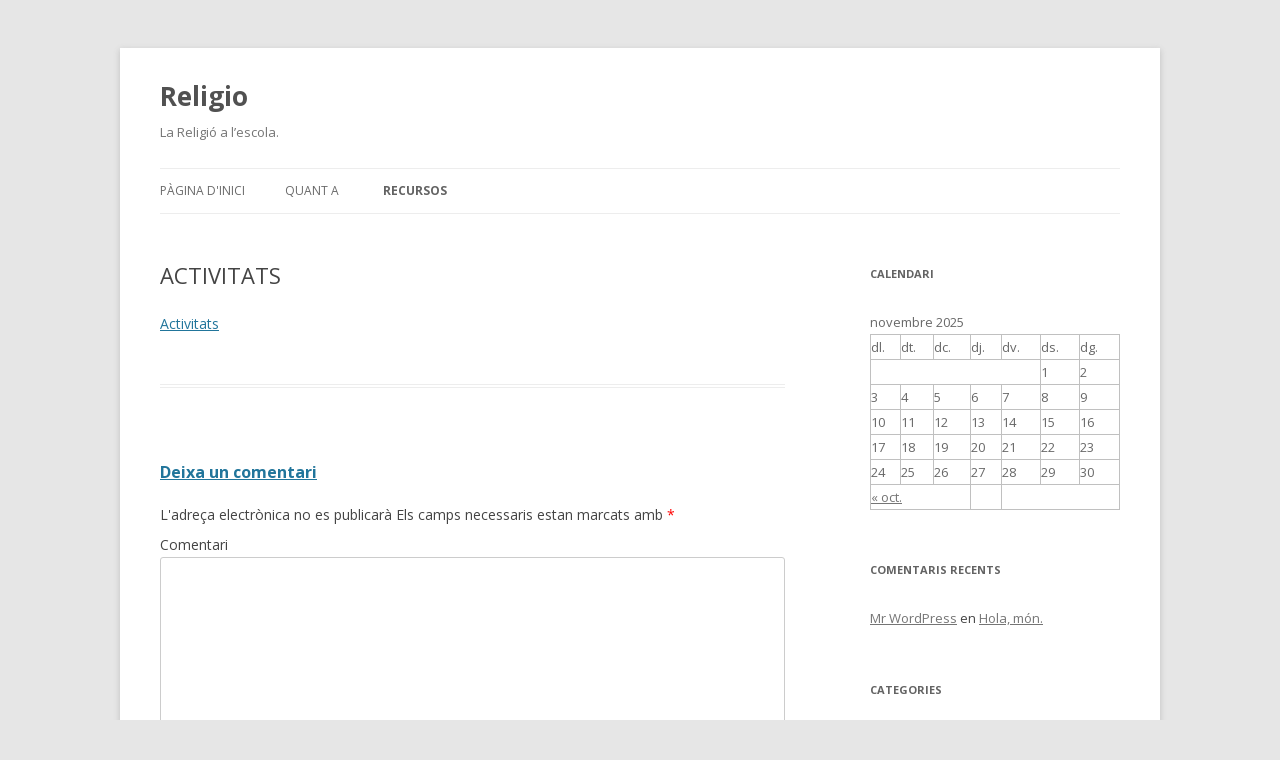

--- FILE ---
content_type: text/html; charset=utf-8
request_url: https://www.google.com/recaptcha/api2/anchor?ar=1&k=6LcWBwgTAAAAAMVliGPxiy9o05Y9-2ox5ljlA4sv&co=aHR0cHM6Ly9ibG9jcy54dGVjLmNhdDo0NDM.&hl=ca&v=TkacYOdEJbdB_JjX802TMer9&theme=standard&size=normal&anchor-ms=20000&execute-ms=15000&cb=y919l5ntc3yw
body_size: 46261
content:
<!DOCTYPE HTML><html dir="ltr" lang="ca"><head><meta http-equiv="Content-Type" content="text/html; charset=UTF-8">
<meta http-equiv="X-UA-Compatible" content="IE=edge">
<title>reCAPTCHA</title>
<style type="text/css">
/* cyrillic-ext */
@font-face {
  font-family: 'Roboto';
  font-style: normal;
  font-weight: 400;
  src: url(//fonts.gstatic.com/s/roboto/v18/KFOmCnqEu92Fr1Mu72xKKTU1Kvnz.woff2) format('woff2');
  unicode-range: U+0460-052F, U+1C80-1C8A, U+20B4, U+2DE0-2DFF, U+A640-A69F, U+FE2E-FE2F;
}
/* cyrillic */
@font-face {
  font-family: 'Roboto';
  font-style: normal;
  font-weight: 400;
  src: url(//fonts.gstatic.com/s/roboto/v18/KFOmCnqEu92Fr1Mu5mxKKTU1Kvnz.woff2) format('woff2');
  unicode-range: U+0301, U+0400-045F, U+0490-0491, U+04B0-04B1, U+2116;
}
/* greek-ext */
@font-face {
  font-family: 'Roboto';
  font-style: normal;
  font-weight: 400;
  src: url(//fonts.gstatic.com/s/roboto/v18/KFOmCnqEu92Fr1Mu7mxKKTU1Kvnz.woff2) format('woff2');
  unicode-range: U+1F00-1FFF;
}
/* greek */
@font-face {
  font-family: 'Roboto';
  font-style: normal;
  font-weight: 400;
  src: url(//fonts.gstatic.com/s/roboto/v18/KFOmCnqEu92Fr1Mu4WxKKTU1Kvnz.woff2) format('woff2');
  unicode-range: U+0370-0377, U+037A-037F, U+0384-038A, U+038C, U+038E-03A1, U+03A3-03FF;
}
/* vietnamese */
@font-face {
  font-family: 'Roboto';
  font-style: normal;
  font-weight: 400;
  src: url(//fonts.gstatic.com/s/roboto/v18/KFOmCnqEu92Fr1Mu7WxKKTU1Kvnz.woff2) format('woff2');
  unicode-range: U+0102-0103, U+0110-0111, U+0128-0129, U+0168-0169, U+01A0-01A1, U+01AF-01B0, U+0300-0301, U+0303-0304, U+0308-0309, U+0323, U+0329, U+1EA0-1EF9, U+20AB;
}
/* latin-ext */
@font-face {
  font-family: 'Roboto';
  font-style: normal;
  font-weight: 400;
  src: url(//fonts.gstatic.com/s/roboto/v18/KFOmCnqEu92Fr1Mu7GxKKTU1Kvnz.woff2) format('woff2');
  unicode-range: U+0100-02BA, U+02BD-02C5, U+02C7-02CC, U+02CE-02D7, U+02DD-02FF, U+0304, U+0308, U+0329, U+1D00-1DBF, U+1E00-1E9F, U+1EF2-1EFF, U+2020, U+20A0-20AB, U+20AD-20C0, U+2113, U+2C60-2C7F, U+A720-A7FF;
}
/* latin */
@font-face {
  font-family: 'Roboto';
  font-style: normal;
  font-weight: 400;
  src: url(//fonts.gstatic.com/s/roboto/v18/KFOmCnqEu92Fr1Mu4mxKKTU1Kg.woff2) format('woff2');
  unicode-range: U+0000-00FF, U+0131, U+0152-0153, U+02BB-02BC, U+02C6, U+02DA, U+02DC, U+0304, U+0308, U+0329, U+2000-206F, U+20AC, U+2122, U+2191, U+2193, U+2212, U+2215, U+FEFF, U+FFFD;
}
/* cyrillic-ext */
@font-face {
  font-family: 'Roboto';
  font-style: normal;
  font-weight: 500;
  src: url(//fonts.gstatic.com/s/roboto/v18/KFOlCnqEu92Fr1MmEU9fCRc4AMP6lbBP.woff2) format('woff2');
  unicode-range: U+0460-052F, U+1C80-1C8A, U+20B4, U+2DE0-2DFF, U+A640-A69F, U+FE2E-FE2F;
}
/* cyrillic */
@font-face {
  font-family: 'Roboto';
  font-style: normal;
  font-weight: 500;
  src: url(//fonts.gstatic.com/s/roboto/v18/KFOlCnqEu92Fr1MmEU9fABc4AMP6lbBP.woff2) format('woff2');
  unicode-range: U+0301, U+0400-045F, U+0490-0491, U+04B0-04B1, U+2116;
}
/* greek-ext */
@font-face {
  font-family: 'Roboto';
  font-style: normal;
  font-weight: 500;
  src: url(//fonts.gstatic.com/s/roboto/v18/KFOlCnqEu92Fr1MmEU9fCBc4AMP6lbBP.woff2) format('woff2');
  unicode-range: U+1F00-1FFF;
}
/* greek */
@font-face {
  font-family: 'Roboto';
  font-style: normal;
  font-weight: 500;
  src: url(//fonts.gstatic.com/s/roboto/v18/KFOlCnqEu92Fr1MmEU9fBxc4AMP6lbBP.woff2) format('woff2');
  unicode-range: U+0370-0377, U+037A-037F, U+0384-038A, U+038C, U+038E-03A1, U+03A3-03FF;
}
/* vietnamese */
@font-face {
  font-family: 'Roboto';
  font-style: normal;
  font-weight: 500;
  src: url(//fonts.gstatic.com/s/roboto/v18/KFOlCnqEu92Fr1MmEU9fCxc4AMP6lbBP.woff2) format('woff2');
  unicode-range: U+0102-0103, U+0110-0111, U+0128-0129, U+0168-0169, U+01A0-01A1, U+01AF-01B0, U+0300-0301, U+0303-0304, U+0308-0309, U+0323, U+0329, U+1EA0-1EF9, U+20AB;
}
/* latin-ext */
@font-face {
  font-family: 'Roboto';
  font-style: normal;
  font-weight: 500;
  src: url(//fonts.gstatic.com/s/roboto/v18/KFOlCnqEu92Fr1MmEU9fChc4AMP6lbBP.woff2) format('woff2');
  unicode-range: U+0100-02BA, U+02BD-02C5, U+02C7-02CC, U+02CE-02D7, U+02DD-02FF, U+0304, U+0308, U+0329, U+1D00-1DBF, U+1E00-1E9F, U+1EF2-1EFF, U+2020, U+20A0-20AB, U+20AD-20C0, U+2113, U+2C60-2C7F, U+A720-A7FF;
}
/* latin */
@font-face {
  font-family: 'Roboto';
  font-style: normal;
  font-weight: 500;
  src: url(//fonts.gstatic.com/s/roboto/v18/KFOlCnqEu92Fr1MmEU9fBBc4AMP6lQ.woff2) format('woff2');
  unicode-range: U+0000-00FF, U+0131, U+0152-0153, U+02BB-02BC, U+02C6, U+02DA, U+02DC, U+0304, U+0308, U+0329, U+2000-206F, U+20AC, U+2122, U+2191, U+2193, U+2212, U+2215, U+FEFF, U+FFFD;
}
/* cyrillic-ext */
@font-face {
  font-family: 'Roboto';
  font-style: normal;
  font-weight: 900;
  src: url(//fonts.gstatic.com/s/roboto/v18/KFOlCnqEu92Fr1MmYUtfCRc4AMP6lbBP.woff2) format('woff2');
  unicode-range: U+0460-052F, U+1C80-1C8A, U+20B4, U+2DE0-2DFF, U+A640-A69F, U+FE2E-FE2F;
}
/* cyrillic */
@font-face {
  font-family: 'Roboto';
  font-style: normal;
  font-weight: 900;
  src: url(//fonts.gstatic.com/s/roboto/v18/KFOlCnqEu92Fr1MmYUtfABc4AMP6lbBP.woff2) format('woff2');
  unicode-range: U+0301, U+0400-045F, U+0490-0491, U+04B0-04B1, U+2116;
}
/* greek-ext */
@font-face {
  font-family: 'Roboto';
  font-style: normal;
  font-weight: 900;
  src: url(//fonts.gstatic.com/s/roboto/v18/KFOlCnqEu92Fr1MmYUtfCBc4AMP6lbBP.woff2) format('woff2');
  unicode-range: U+1F00-1FFF;
}
/* greek */
@font-face {
  font-family: 'Roboto';
  font-style: normal;
  font-weight: 900;
  src: url(//fonts.gstatic.com/s/roboto/v18/KFOlCnqEu92Fr1MmYUtfBxc4AMP6lbBP.woff2) format('woff2');
  unicode-range: U+0370-0377, U+037A-037F, U+0384-038A, U+038C, U+038E-03A1, U+03A3-03FF;
}
/* vietnamese */
@font-face {
  font-family: 'Roboto';
  font-style: normal;
  font-weight: 900;
  src: url(//fonts.gstatic.com/s/roboto/v18/KFOlCnqEu92Fr1MmYUtfCxc4AMP6lbBP.woff2) format('woff2');
  unicode-range: U+0102-0103, U+0110-0111, U+0128-0129, U+0168-0169, U+01A0-01A1, U+01AF-01B0, U+0300-0301, U+0303-0304, U+0308-0309, U+0323, U+0329, U+1EA0-1EF9, U+20AB;
}
/* latin-ext */
@font-face {
  font-family: 'Roboto';
  font-style: normal;
  font-weight: 900;
  src: url(//fonts.gstatic.com/s/roboto/v18/KFOlCnqEu92Fr1MmYUtfChc4AMP6lbBP.woff2) format('woff2');
  unicode-range: U+0100-02BA, U+02BD-02C5, U+02C7-02CC, U+02CE-02D7, U+02DD-02FF, U+0304, U+0308, U+0329, U+1D00-1DBF, U+1E00-1E9F, U+1EF2-1EFF, U+2020, U+20A0-20AB, U+20AD-20C0, U+2113, U+2C60-2C7F, U+A720-A7FF;
}
/* latin */
@font-face {
  font-family: 'Roboto';
  font-style: normal;
  font-weight: 900;
  src: url(//fonts.gstatic.com/s/roboto/v18/KFOlCnqEu92Fr1MmYUtfBBc4AMP6lQ.woff2) format('woff2');
  unicode-range: U+0000-00FF, U+0131, U+0152-0153, U+02BB-02BC, U+02C6, U+02DA, U+02DC, U+0304, U+0308, U+0329, U+2000-206F, U+20AC, U+2122, U+2191, U+2193, U+2212, U+2215, U+FEFF, U+FFFD;
}

</style>
<link rel="stylesheet" type="text/css" href="https://www.gstatic.com/recaptcha/releases/TkacYOdEJbdB_JjX802TMer9/styles__ltr.css">
<script nonce="V_eRU8ker1zCVaNu2MvyfQ" type="text/javascript">window['__recaptcha_api'] = 'https://www.google.com/recaptcha/api2/';</script>
<script type="text/javascript" src="https://www.gstatic.com/recaptcha/releases/TkacYOdEJbdB_JjX802TMer9/recaptcha__ca.js" nonce="V_eRU8ker1zCVaNu2MvyfQ">
      
    </script></head>
<body><div id="rc-anchor-alert" class="rc-anchor-alert"></div>
<input type="hidden" id="recaptcha-token" value="[base64]">
<script type="text/javascript" nonce="V_eRU8ker1zCVaNu2MvyfQ">
      recaptcha.anchor.Main.init("[\x22ainput\x22,[\x22bgdata\x22,\x22\x22,\[base64]/[base64]/e2RvbmU6ZmFsc2UsdmFsdWU6ZVtIKytdfTp7ZG9uZTp0cnVlfX19LGkxPWZ1bmN0aW9uKGUsSCl7SC5ILmxlbmd0aD4xMDQ/[base64]/[base64]/[base64]/[base64]/[base64]/[base64]/[base64]/[base64]/[base64]/RXAoZS5QLGUpOlFVKHRydWUsOCxlKX0sRT1mdW5jdGlvbihlLEgsRixoLEssUCl7aWYoSC5oLmxlbmd0aCl7SC5CSD0oSC5vJiYiOlRRUjpUUVI6IigpLEYpLEgubz10cnVlO3RyeXtLPUguSigpLEguWj1LLEguTz0wLEgudT0wLEgudj1LLFA9T3AoRixIKSxlPWU/[base64]/[base64]/[base64]/[base64]\x22,\[base64]\\u003d\\u003d\x22,\x22wrlAw50XLCnDvn8iTsKTwoEzwrbDkiDClxzDqRTCtsO/wpfCnsOcdw85LMOLw4zDtMOMw7vCjsOqC0jCu3jDusObUMKGw7pVwpfCn8Okwqp1w4R2UxgGw5LCuMO7CMOtw6ltwqHDslPCoknCncOMw4TDusO7UcK3wpsRwpzCnsOvwqtEwrTDiQ3DiD3Dtkk8woHCqk/CmBNnc8KHa8Kkw7t5w7jDhsOLZMKUVHpZX8OYw4HDnMOKw7LDksK1w7vCv8OJEcKtWxrCpGXDrMOWwpjCksO0w7HCoMKiVMObw6kCbUJFAG7DjcOTHMOEwpdYw5Muw4DDtsK7w5oxwo7DrMKBc8Ouw7Vww48XPcKhdjTCjjXCvlVhw7XChcKTOmHCrns8FknCscK/UcOwwr13w63DrMOrOjBwDcO/ImtASsO4dV3DtjhNw6/CnXNMwr/Cjg/CkRMzwqAhwoXDucOiwq3CuFA6VcOhBsKPSwkKRhvDqhbCkMKNwrHDpClLw7jDqcKoI8KvZsOSe8K8wqnCm0DDusOKw5tPw6x3wo3CkAvCgCcWP8Oww6PCn8KkwrMPRMONw7/[base64]/wo7DjcOkKMKxw7vCosKZw4ZsQnFRwozCjybCvcKiwrLCr8KHNsOOwqXClDFqw5DCnUIAwpfCt14xwqEOwrnDhnELwpsnw43CqcOpZTHDk0DCnSHCiCkEw7LDslnDvhTDlEfCp8K9w63Co0Ybe8OVwo/[base64]/[base64]/DjQXDm8O+PsK2wqlKwp7DnnTDrFHDjngsw7JnasOTM1rDjMKfw5ZKRsKqBgbChiszw5HDkMOtTsKCwqloKsOKwpxCdcKfw7cEKsKvBcOLWHdzwobDqgrDvsOOK8K3wrnCvcKnwrBkw7XCg17Ct8K/[base64]/ZcO0LyMkw7jCmBkswo9YSMKqKHDDqcK7w6YawozCrsKSccO8w7A4GcKRPsO5w7YQw4cBw6zCrsO8woUyw6rCtMKBw7XDosKZB8OBw4gSU39rTsKrZl7Cpn7ClxrDkcKYWXgowrlTw7gOw4/CuiRbw4nDoMKmwqcARsOgwrHCtxsqwp9LdUPCijgCw5xQSDBXVzLDsiBYHH1Fw5BPw5ZIw6fClcOcw7TDuH3DkxRzwr/CsTsVUEPCu8KLbj4awqpifFzDocOiwqLDnnvCiMKtwqZjw6bDhMOYHMKVw4Uxw5TDkcOoWsK3KcKrwp/CrjvCoMOyeMKPw7xgw60ASMOWw4cfwpBxw7rDuSTDsHfCtyRreMKHZsKbNcKOw5QRHDYiA8OtNgfCtCB5NcKiwrU/WzcfwonDg2PDncKUR8ObwqfDpVnDjMOmw4vCuFoJw6HCqGjDgsOpw5BZaMKrGMO7w4LCkUp4J8KLw4c7JsOmw6tlwqtZCmRcwovCisOdwpE5f8OHw7DCrwZ/XMOUw5MkA8Kiwp9+IsOHwrXCpUfCtcOIRMO/OX/Dnhovw57CiW3Dkn4Cw5FzbA9EShZ7w7BzSARYw6DDpw16AsO0asKRMCtsGSfDrcKZwoZDwrPDrkgmwo3CkHBrKsKdYMKuSnvCklXDk8KcM8K8wq3DgsO2D8KCSsKZCDcJw4VJwpLCvw9eccOTwo48wq7CjMK6KQLDt8O8wqlPI1LCigF8wozDp3/[base64]/[base64]/QsO+w7HCusOZw7UseMOQw5nCmcKHHEFLQcKow7o9wpA6asO5w7Iuw4s5Q8Oiwp4Fwqt5V8OmwqY/w4TDtDHDskPDp8KUw5IZwqbDvxvDlUheVsKzw5dMw5zCqMKTw4TCqz7DqMKpw4BTfDvCpcOAw7TCj1vDrMOQwo7Dr0LDk8K/[base64]/CllTDuAnDqcKbw5zDi2dpQsOtfsO5aGJwVcO4w7oZwpIPVHzDvsOAewR/[base64]/Cp8KIGMKpw6vDr0Vcw7pWw7A/[base64]/CusOMw5rCnsKrdsOoVsKeWVJCw4Z8wr7Dmg8wRMOdYHvDrVzCucKEKkDCpcKyLsOxYC9oKsOIZ8KIZXPDgDA+woARwo1+TcOAw5jDgsKWwqjCi8KSw5pYwqQ5w7vCpTvDjsOdwpTCtUDCpsOGwp9RYsKKFz/Cv8OxJcKZVsKiw7DCkzHCtMK8RMKIK2kow7LDlcKZw4wQIsK0w5vCpzLDiMKRecKpw7dow7nClMOew7/CkAE/wpc+w6jDpsK5PMKowqXCicKYYsOnKxJHw65owqh5woLDhyPDscO9MREZw6jDhMO7TCERw5fCq8Okw5kUw4PDjcODw6HDuFJhXXrCvyUjwrXDjMOTHxDCicKNFsK/[base64]/DvSJnw4HDgsOKdsO5w6TDvCjCl8OSwplSMcOmwrDDhcOEOiAKUMOXw4PCuFtdPm9Gw4vDgMKyw4EOWRHCqcK1w6vDiMKUwqrCohNbw7Few5zDtj7DnsOgal5hBFVGw6MAIsOsw7dsSC/Dq8OJw57CjWMHPMOxLcKvw4Z5wrtLLcK5L2zDvj0pYcOGw75ewrM9H19uwqVPd23DvCPDgMOBw7BlKcKMUmnDpMOEw43CkBnClcOyw4XCrcOTVcKiKEnCmsO8w7PCkh1abGHDkUbDvhHDhcKreGN/AMKvEMOXan4HAzcZw5FLewTCpGptD1hCIcO1TiTCmcKewpDDgTVGN8OTSHvCghrDh8KRIGhbwpZgNH/Cvkc9w6/CjyDDjsKPBz7Cq8OYw5wNH8OtWcO/Y3bDkTYNwoXCmQbCo8K8w6jDicKqPktPw4ROw6wbKcKcScOSwpfCpUNtwqDDtS1lw5/DgADChFk7wowlNMOfR8KSwro5CDXDszZdBMOKAjvDmcKfwpFYwqpDwq87wqLDusOKwpDCk1HChmp7A8KDSmBPOEfDg0oIwqvCrxfDsMOWJTZ6w5s/PBxHw4fCosK1KxHCiBY2DMOld8KSV8K1NcOkwqtZw6bCtycpY2HChUzCq1zCuFsVX8Kqw7AdCcOJJn5OwrPCo8K5fXVNbMOVBMKSwozCpAPChx4JGkV/[base64]/CgiUPAisAQsOYCcKWw78+OEjDs3AFKMOgw6HDk13DijJJwoXDjTXDiMKYw7HCmBcwUCVGFMOCw78YG8KIworDm8KvwoXClD8Mw49/[base64]/DrQ7DmsKvQcKJB8OKw5F2VWtpw6xfT8OvaFJ8XSnCosORw601S115wqZdwpTDgjjDtMOcw5DDoggQCxQHekcMw5ZFwpBaw5kpGMOSVsOmNsKte34IKgfCn3QfXMOIfggGwpjCqBRjwr/DikrCrkvDmMKRwpvCssOgEsOyYMK5GV7DqkjCm8Oiw4PDlcK/ZDHCo8OoEMK4wr/[base64]/[base64]/DmV1EwrpzSEUfwqcSwoNAZjXCs2d7ZcKAw6EhwrfCuMKMLMOEcMKEw7XDl8OIV1hrw6fCk8KPw7J1w67CtXLDnMOGwox7w491w7vDgsKIw5FjSkLCviI2w74Dw5rDv8KHwqY2JCwXwqdKw6/DnyTCn8OOw5o+woJawpZfa8O6w7HCmExow4EfNGcPw6TDo07DuxBSw4sHw7jCvlfChR7DkcOyw7FcKMOTw4rCsBAzZMKAw7wKwqVOUMKrQsOyw7hrQBADwqUWw4ICK3R/w54Vw6hFwqsBw6InMBU9Qzxkw5QgCA07FcOzUjbDgFpSWWBDw7ZjXsK1ThnDkCjDoVNUc2zDp8KwwrI9aHrDhg/[base64]/DkBzDv8KFwp7Ct8OgN8OQw6AbEcK9ZsK+NsO0LsK1w44Mw78+w4zDhMOpwqhgEcKlw4vDsCJdXMKIw7dXwqUCw7Vew5hAZsK2DsO5J8OyPBEqcyZ8fALDnQrDhcKMB8ONwrR3fig4KcOowrXDu2jDoFNBIMK6w4XDgMOVw6LCt8OYGcOMw7jDhR/ClsOewqvDmEQHBsOuwqpowohjwppOwrwjw6p1wodCJFxiRMKrRsKdw41fasK9wq/DscKZw6XDo8K+HMK2FzvDpsKGbiJfLMKkezrDo8KXR8OVGFlbCMOGAX0gwpLDnhMaf8KYw7gRw5zCncKuwpXCsMK8w6vDux/Cm33CuMK2YQIJWAgAwp/[base64]/Cu8KJOTPClsO+HsOMCV7Dh2TChUxgwrk3w59YwpLDi0PDuMKjCFzCn8K0O13DrnTDsVs+wo3Dpxliwp9zw6zCl000wroZdcKDKMKnwqjDsTkpw5PCjMOLfsOTwoNRwq8gwo3CjjwNM3/CkkDCk8Krw4nCoVzDtHQUdSwbC8KgwoFPwpzCocKRwp/DonHChykRw4UFR8OhwrPDicKiwpvCti00wptBNMKQwrXCqsORfmEjwrAcN8OKVsKWw6gqSyTDhFwxw7rCj8OCW1QVfkfCuMK8KMOXwqLDu8K3ZMKfw6oMG8OOfRDDm1zDsMKJbMOyw4LCjsKkwrdvagsmw4pzaRvDosO0w6FlDG3DgAnCs8K/[base64]/CiVIdw7pLeRPCgsK3w6jDgx7Dq8Ktw7sKw6swKAjDlzMhb23Cn3LCosKIOMOfN8K9wrHCp8O7wpFHM8Odwr9Bb1DCuMKrORfCgThAI2XDucOew43DmcOAwp17w4/CrMK7wqRWw6lywrMHw53CrH9Tw7ksw4wHwrRCPMKDcsK5NcK4w5ojRMK/[base64]/wrYmXcOEw7Ubw6PCnQvCqw3CnAXDqsO0PMKfwpnDtjvDtsKhwrHDjEhZD8KDKMKPw6zDs2nCqsKKScKbw6PCjsKbP3Fzw4/CkVPDnEnDtkhBTsKmbnVwGMKRw5fCv8O7aEfCpwrDlyTCtMOhwqN3wpZiWMOdw67Dq8KPw7ArwplMA8OFIGJNwoEWXlfDq8OtVMObw7nCkV02HBrDoAjDqcKyw7DChMOOw6vDmB8/w4LDrUvCjMOmw545wrrCoysbVcKfPsKZw4vCh8ONACPCsk1Xw6rCt8OkwrNHw57DpmTDjsOqcXUVaCEvbhMSYcK6w5rCmA5IdMOdw5syRMK4bVfCs8OowrbCn8OHwpxaH3AGPnUZfT1Gc8OAw7MOCyvCi8OyT8OWwqAXcnnDuQ/[base64]/Do8KsHBcmw51Uw41dF8KlasKRGzBeNA/CjWXDpy/Dok7DvEDDisKhwrFrwpnCkcOuIXDCuWnCncK8BnfCnkDDlsOuw7wNOsOCBmkzwoDCllnDsU/[base64]/Dmjd8NClSwrPCmRTCisKYw7LDnMOBw5AHKgPCrMKbwps5XCbDssO/XwhowqAIZnhvLcO2wpLDm8K1w5tow5EGQS7Ctk9XBsKsw4ZcecKCw6kYw6pTQsKUwogPDA8Cw5dLRMKEw4BPwr/CpsKqInHDhMOVFXguw4kCwr5yfwPDr8ONb1rCqh4OT28SaCNLwopsHWfCqx/DncO3PXJqCsOuP8KNwrVJUCPDpkrCh3QZw5YpaFzDkcOGwpvDvGzDuMOVZMOFw7YtC2QPNBXDtzt3wpHDn8O5CRHDhcKjLCp4Y8Odw7/DocKDw7DCgU7CrMOALQ7CncKiw58zwq7CgBbCh8OhLcO6w603JW5GwoTCmgtOYhzDjiAoTANOw7M+w7HDucO/wrUECAc3ai4ewrzCnmXCgH1pPcK/FgLDv8ObVlDDujXDpsK0aDpfJsK2w7TDhlRtw4vCmMOPVsKUw7nCr8Opw5hHw6LDisO1aRrCh2lcwpjDn8ODw7I8fjvDicOdScKgw70HCMOVw6bCqMKXw6XCqMONA8O0wprDncKZMjgcGhRIFlckwpVlVzJjKFUKKMOjEcOAbynDkcOnSysdw6/DkBnCnsKqG8OaL8ODwojCn14GUwZxw5BCOMKBw5AMG8O9w7rDkUvCkBcaw67Dn19fw6tKBXFfw47CrcO2LkXDqsKEEcOAW8Kwd8Ogw5/CpFLDr8KQXsOIEULDrwLCgsOZw67Ctj1VVcOMwrd+FnBBUUzCqHIdSsKkw4R6wpcEJWzCvGTCmEI5w4ppw5HDuMKQwrLDscOkexEDwpcYJsK/ZUpNWizCoF9sNCBowpQNR0ZyWVdlVVlSNzoWw7E5FFXCtMO5ecOnwqTCtSDDrcO/AcOIfXdQwrzDtMK1ewEowpAxRcKbw4LDhS/DrsKKeSTCrsKRw6LDjsOXw4QiwrjCpsObdUwow5/CrUbCsSnCm30sZzRATC4SwobClMOrwoA+w6vCtcKlQ0nDosKNbEnCs07DqhvDkRkLw4Qaw67CvBRWw5jCjzxOH3rDvigwa0PDqjkLw6DCtcKNPsOlwo/Ck8KVDsK2BsOLw4YmwpBmwofDmTXCoCRMw5XCni4YwpTCqTLCnsOgO8KtOUR2RsK5Ehsmw5zCjMOIw78AZcKOBzHCiyHDiG3CvsKwGxRJdMO8w5HCvDrCv8O9wpzDnmJDY0DCj8O3w53CuMOywpvDuzFtwqHDrMOcw6lmw4Avw40rGk4tw53CkcKRBh/Cm8OBWDXDlV/DjcO3MkFjwpoPwo9Bw484w4bDlR4pw60EK8OTw4M0wqbDjwFba8OtwpHCocOPHMOpSyp1VHMZUh/CkcO+HsOOFsO2w7YZZMOyWcODWsKFD8Kvw5DCugPDrTBef1fCgsK2URTDhMOLw5XCqMKDQwzDpsOfciJ6cFHDrEhxwrTClcKEdsOZRsO+w6fDsybCrjJaw6vDgcKlPzjDjHgqHzLCikIBIBxPT1rCskRrw48/wqkFVQtmwotGM8K3ZcKgccOUwpfCicKZwq/DoELCoyxJw58Bw6k6MiTDh2HCvVdyFsOkw7Rxa3nCusKOfsKcc8OSRcKwT8Kkw6LDqz/[base64]/YcOUw7fCpzLDgcOtwp3Du8K1IUYUbhnDr27CvDEzLsOXAQnDgcOyw5MNE1oFwonCnMOzJjjCvFRlw4fCrBFYVMK6WsOGw652w5VkFQtJwrrCpDXDmcOGDkdXdjlefUPCssO9RRrDgDLCiRk6b8OYw67Cr8KZKxt8wqk5wrHCiTIXO27DoRdKw55rw6k5S0EnPMO/wpTCvcKbwrNiw6HDp8KiACfCo8OJw4hFwpbCv27ChcONOkPCh8KXw5dVw6UQwrbClMK1wp01w7PCqmXDiMK1wolJGEPCqMKjcmLDmQJra1nCrcOFKsK/[base64]/wqIGwofDnsKbwqbDk8Otwp53wrLDosKGw4/CicKGwobDoVvCp3tAAxxswrfDgcOrw5keUnQeXz7DqD8aJ8KTw6Y6w4bDssKWw67Du8Oew4sEw4UvOMO/[base64]/DlMOww7hswpB7csKjwoHDj8KnH8ODMsKwwpfCisO6HRfDv2/[base64]/CicKtwpDDh0p/[base64]/CgsKxW1hwasKAfXV+wpTDmMKVw7DCmcKICcKMHg1lFzg5dzh+ccO8E8KfwrnCtMOVwq0iw6fCnsObw7dDeMO4asOBUMODw7YlwpzCkcO0w6fCs8O6wpULZhDCpEzDhsOXDE/DpMK9w43DhmHDuGvCnMK+woh2JsOrYsO6w7bDnDDDiU86wpnDtcKREsOow7DDkMO3w4JUIsOpw7zDuMOEBMKowrh0N8KrVhzClMKiw6nCpmQEw4XDqMOQfVXDqVPDhcK1w71ww4oGOMKiw7pYWMKucjfCvMO8AivClnnDnF1vccO8RGLDoXfCjR/CpXzCqXjCokANVMOQSsKgwrPCm8O2wofDp1jDnHHCpBPCq8KFw4BeEAvDsWHCsQXCssKkIMOaw5Nkwq0rVMK7Yk8twp5TFGIJwrXCnMKjWsK8KBXCuGPCocOBwr/[base64]/CosKtwo5tUAcywp/DtnXDsDxNesOXZ8KgwpnClsO2w4YywoPDg8KAw5gHb3VNFxtvwplXw5zDtsOHfcOOPQPCicKzwrXDtcOpBsOHecOuG8KUesKOeiXCowTDoSfCgE7CgMO/HRDCjHLDlcKiw5MGwpLDixFewrfDt8OxS8KuTHt5dH0pw6plbMOHwo3DnHVRDcORwoMgw7wUAnnCmFNdfVs7EAXCj3tRRmTDmynDlmtDw4TCjDN/w4zCqMKtU39pwpXCicKew6Riw4hJw7twdcOZwqzCrS3Dg0HCh35Dw6zDrGPDiMO8wpI/[base64]/[base64]/CgsOtNWnDlEF/wrNwwrtxwrgZwoYxwr98flTDk3vDpcKJJSARMjzCkcKxwpEYMF/[base64]/ChwHDuE3Cmg9jwqslJB0XHntKw5A0HMKuw43Dt2fCpcOCU0bCgiXDvQXCuFNWXF46TwcKw69kL8KtdsOkw6NmdXfCpcO6w7vDiSjCvcOSVyVRIh/[base64]/CksO9w6NkwrxFUVbDpBDCiDjCisOSw4rCgg9bZcK0wpbDqX9nNhTCkQ0DwphLAMKsXVlzSHjDrGlNw4tIwr/DtC7DsU8GwrJwBUXClWLCrMO8wr4Ba1XCnMK6wq3DucOKw64HBMOeYmHCi8OjNwVPw4U/a0NiZcOII8KaO1jCiRY9WDDCv1FwwpJdEVfChcOOBMOpw6zDmmzCr8Kzw63CrMKLZgMTwrTCtMKWwohZw6ZoNsKFN8ODTMOywpN/wqLDvkDCvsO8G0nCsW/CpsO0Vl/DsMKwZ8Oow4jCtMOlwrouwqBRY3HDpcOCAyIXwqHClSHCmGXDr1oZEilUwpXDuG48LUHDk0jDlcOMbzJjw4pwEAsKYcKFU8OAEGjCoXPDpsOqw7M9wqxfdBpWw4IjwqbCmg/CvX0yQsOJK1kQwoVmTMKsHMOAwrjCkBtCw65Pw6rCo2LCiW/DpMOIalrCkgnCgnEJw445QiHDoMK6wr8KLsOhw5PDlXzCtn/[base64]/DnsKYwqTCt8O0wpTCg8O4esKzL8O5V0gswpEMw6UpO3PCsUHCjWrCr8O7woQyY8OvdWsVwoEqDsOKEBYPw4bCmMOew6TCn8KNwoIGQsOnwrTDuQXDjsKMXcOqNizCosOWd2fCjMKow75WwrnClMONwoAlbT/Ct8KkfTE6w7zCtBVOw6bDpRAfW2k8w5d5w6tSTMOcKnHCjVHDr8Kgw4rDsg9Uw5/[base64]/DjMO0d8OfNMKcw5zDmsOLwrcPwoLCu0DCmS1HaHtba3LDh0DDhcO6UcOTw63CqsOkwr3ClsO4woNzW3YQPDwJamQdT8OxwqPCvi/DpXs9wpFlw63DhcKTw6MEw7HCl8KleRI1w4AXY8KtACfCvMOLV8KxaxVpw7bDvSLCr8K8UUErHsOSworDuEYVwpDDpMKiw7BKw43Dpx5/M8OuU8KcO3LClcKJWkl9wogZesOsD27DkkBZw6QVwqsuwpN4QBHCminCgV/Dmz3DhkHCj8OIKwlzb38SwprDtUEOw4XDg8ORw5gyw5jDvMOYflkYw5FuwrkPU8KFIHbCoB3DrcO7SnpCOWbDlcK5ZATCsCguw50Awrk+OjNsJmzCmcO6TUPDrMOmbMKTd8KmwrNpd8OdWVBAwpLDti/DoV8zw5UtFiRqwqowwoDDumrCiig4JxZGw7fDuMOQw4p6wqVlKcKgwoF8wrDCscK0wqjDkEnDjMKbw4rCgkFRBBXCtcOMwqV+fMOtw4FQw4DCsQ5aw6FDVl1KHsO+wpgMwqXCuMKYw5xAcMKMJsOTKsKuPXJkw5UIw4/CocOKw7TCoXPClUNobkU1w4XCsSYUw69MFsKLwrVTbMO9HyJ3PXQqVMK9woTCigAKP8K1wr1zXMO1W8KfwoDDrVYmw5/CvMKzw5xpw7UxRsORwrXCjSLDnsKywovDtcODR8K5USrCmD3CgDPDu8KgwpHCtcKhwp5jwo0Lw5/CqGTCu8O2wq/CpVDDk8KjK1sFwqQWw5lJesOqwr4BRsOJw6zDowXCj0rDiSh6w71qwpDCvjbDr8OeLMOPwo/CjcOVw5s7NkfDhFFUw5xHwr8aw5lxw6B+D8KRMSPDt8Oqw7fCusKKSEZ5w6RLaAtIwpXDlljCnzwXbcONFn/DjnXDkcK6wrLDti4vw7jCocKuw7kqPMKPwo/DnTrDunzDulogwprDu0HDnVEyXsOjAMK4w4jDoGfCnWXDmMKRwrh/[base64]/CpVV+P8K3w74/IADCvsKdwqDDg3jDpC/[base64]/CjFpKwrZ1CFvCqMOeesKrwrVZwozCqx1aw7gcw4LDsmPCrh/Cu8OSwoVcJ8OkPMKaMwnCq8KkC8K+w6U2w6vCtRNOw6gkMnvDvjZjw44oNgNPbVXCqsKtwoLDpMOTYxZ5w4HCsWshYsOLMitfw6l6woPCu3rCm2PDvGHCt8O2wopUwql8wqPCtsOJbMO6WTTCkMKIwqkxw4Jnw593w6tMw4YIwpVEw7wNIVJ/w4l6BU06YTDDq0Zvw5zCh8KXw63CtMKmZsOiNMOYw4lHwqtzVU3DkzMGMmgkwrXDsxFDw63DssKwwqYSaDtjwrzCnMKRblHCvMKwB8KFLATCqEcLJyzDqcKoaAVQWcKpPk/CssKtDMKvahTDvkYvw4jDm8OLF8OPwpzDoAjCq8KMam7CiA13w4JhwpN4w5QFasOuInQxfAAZw4YIIB/Dj8K+bMKHwovDvsKVwrFuNxXDjH7Dq1FYfCvDo8KdLcKSwrBvVsK4IsOQQ8KcwqJATHgrKxvCjcOGwqgRwr/CmcONwrINwpIgw4JrGcKvw5QxW8K8w5UaBG7CrjllBg3Cn1/CphU5w7DCvyrDrcKYw7zCkBUbScKnCXUELsO/Z8O8woPCk8KZw583w6/CiMOzWxLDhBBNworDsC1xUcOgw4BQwoLCh3zCmEZKLyFiwqnCmsOIw4VSwqciw7LDosKrFgbDlcKhwpwRw5cxMMO9UwvCqsOXwprCq8OJwoLCvGwAw53DrgB6wpwQWzvDusK+cHF/[base64]/Dtk/Ct8K5wqLCjjLCtkjDmBZDw7PCl8OSwpQbVMKNw7LCvx/DmcOPFiTDmMOXwqYARDtTNcKFIEBkw5cIecOkwqPDv8KtJ8KUwovCk8Kxwq7DhU0wwotswoEOw6fCpsOCbkPCtnrCq8KQST0qwoRJwpMjJsOjfj8lw4bClMOCw4xNHkJ+HsKxXcKPJcKPYDBow49Cw7tHNMKvR8OkO8ONZsKLw6Fbw6LDscKOw4fCm2cdIsO6w7Q1w5/[base64]/DrsK4QQwqPlbDiMKyWcK2RloQZHnDn8O4GlsKNXU6w5t0w7AGGMOjwptIw7nDtiRnaz/CgsKlw5knwqQKPyksw4/Dq8KYJ8KzSTDCq8OYw5bCpcK/w6XDn8K6wqTCrTvDhsKkwpU/w7zCuMK+B2XClSROVsKxwpTDrsOmwpsBw4E9dcO7w71yGMO4XcOUw4fDoDYUwrPDhMOfXMK8woRwWUYVwpZOw4rCrMOtwofCpT3CnMOBRADDqsO9wonDl2Qbw49Twq5facKUw4YpwpfCoQFpbQxpwrTDtlzClm0Awq8OwqfDoMKcDcKjwpAzw6UsXcO1w7x7wpAvw5/[base64]/[base64]/CjiNjA8OSwpvDkG/DiSDCjR3CtcO3wr10Lz/[base64]/CriTDiMKGRhvDmMKTTlHCrsO1E3fCsMKRaH9kJnlGwozCojE+w5V6wrRGw7dew5tCVnTCkTsiSsOLw5rCoMOJU8KaUhbDn0Qyw7gCwofCqsOyXkJcw43DsMKaFETDpMKjwrDClX/DjcKIwr8IFsKaw41MJyLDr8OKwrzDlTjCpQ3DksOSC3zCg8OfAXPDo8K9w40Gwp/CjiNhwrDCsUXDsT/DhMObw6/Dh3Upw67DpcKGwonDglnClMKQw4nCnsO/ZsKUNy0UAcOFQ2h+PUMHw6ogw4bDkD/Cpn/CnMO/EgHDqzbDgcOZFMKNwqHCosORw4FSw7PDgHzCsGMJZEwzw5rDlCfDpMOiworCsMKpUMOew6oeJih/woEOMhpBShZRG8K0F0rDoMKwUi5fwoYPw7jCnsKVU8OlMRrClRJfwrEpB1jCi1RZcMOFwq/Dq0nCml57QsO+Sy10wq3Dt05bw4AYZ8Kawp3CrMOGDMOMw4TCqHLDuF9ew7xzwonDhMOvwpBVHcKMworDiMKJw5cGDsOxCcOKBRvDoznCiMKewqZLQcO/G8KMw4YIA8KXw5XCsnkgwr/DliHCnzgYDRELwp4zOMKzw77DuE3CicKqwo/DnCQpKsO5QcKQOHPDpTnCiAIWIzrDklR+IMKCDg3DocObwpR4D0zDkUHClDPCmsOXQ8KdPMKLwpvDqsOUw792LXo2w6zChMO/[base64]/XVASDSRowrcwTH1ywrLCsDfCvRnDo1nChyNETMOEHE8kw5tSwrfDiMKYw7PDr8KPZC1Tw4PDnilZw7EJShVaVx7CpTTClGLCk8OiwrMew7rChMOZw7BuBg8oesOjw7/CtArDtn7Co8O2EsKqwqjChVfClcK5OcKiw6ISHjd5dsOVw4cPG1XDhMK/[base64]/[base64]/CvcO4w6BBw5RQw5LCtzVRUcKbw7rCp8KFw4DDsw3CnsK3BEUsw58zFsKNw7dNBAvCl2vClUsfwp3DkSfDul7Cq8KqRsOMwqNMw7HCi0fCnj7DrcK+CQbDnsOCZcOEw7nClXtCDFHCmsKKa1bDvitqw5nDlcOrWH/Dh8KawoQgwrFaYcKnCsO0cWXCtlrCshczwodAaH/Cv8K/w73Cn8O3w4bCpcOZw4QwwpplwoHCmsK+wpHCnsOUwoQmw4HDhE/CgmZJw7bDhcKywqrDpsOwwobDu8KWCmPCmcKGeU9WBcKqK8KHAAvCuMKDw5ZAw4jCo8Olwp/Djg9USMKNBMKgwrzCtcKrbRfCokB7w6HDpsKnwovDgcKLwrp5w50FwpnCgMONw6TCkcKaDsK2ZDbCjMODU8KfUkXDusKlEFnCpMO8R2/CrsKwY8OobMKVwpwcw5Exwpx3w7PDizDCh8KPdMO2w6/[base64]/Cj8O+XcOgwo5URsO0w7Yiw6PDlcO7wr8Dw5UgwpMZYsKCw5wxLBnDlyNZwo4Fw4zCh8OWFz4ZdMOJKAvDjUrCkz94KWkCwoJTwoLCngrDjDTDl0ZdwqfCrW/[base64]/S2l2w53DoSQqLhRYa8Kjw5RuUsKGwqbCuVLCnA42esKTPUbDocKqwqTCt8K/[base64]/F2FNw7QIFSEhwpI1KMKEcMK3Jx7CkmDDj8Kow47Dtl3DocKzPRMzQ2nCjcKgw4HDr8KmY8O/[base64]/CjDNCWsOZw6tgTsOBw4NLV8KEw6rDmhI8w65hwpHCnyJHccKWw63DlsOjJ8OIwozCicKXNMObw4nDhHJ4cVQvTgXCtMOzw5pFM8O1ARtcw6/DsWTDpA/[base64]/UyhVw5bDmGBewqjChcKsIMOBw7cKwo1tw6JPwpVMwrnChknCvXDDhC/[base64]/CoDfCpz3Do8K9HjM/flBLw5gZwqtvC8KJw4t+emLDkcK+w5HCn8KPYcOGNMKhw6/Cm8KawqrDjDHCs8OCw6jDksO0K3kzwo3DrMO5w7zDhwRBwqrDv8K9w5PDkwEgw5tFf8O3WT/ChMKXw6MmYsK6L0jDgHZfIWVJWcOXwodoclDDumzCg3t1Ng05bjzDrcKzwrLCu3bDlT8GO1x0wpgYS3QrwqbDgMKtwq9+w6hmw7vDm8K9wo0Ew4MHwrzDrzTCrhjCqsKYwrbDgh3CnmDDgsO5wo4jwp1pwrBBEMOowo/DtjMoesKow6g8QMOvNMOJYsKjaFBJbMKxFsO9NEo0GWZrw7NXw4bDkFgda8OhK3kWwqBeA0PCqTfDjMOwwroKwp3CqcKwwqPDvmPDu0A3w4EyacO5w5xUw5zDv8OEMcKhwqPCuyYMw70EEcKHw6wuVkcSw6zDosK6AsOew7hATiTCgsO/ZsKvw6XCvcOlw60hB8OHwrLCm8KhScKheizDuMOywqPDvzfCjjHCqsKQw77Co8OrV8KHwqPDmMOfL2DClHvConbDocOKw5xzwpPDrHF/[base64]/w7tOVTnCpcOuFCDCh8KPKMOiw4PDvBRQAMKFwo9Fw5wSw6hIw4w2dWvCji7DrcOxecOewp0IK8Khw6rCisKBwql1wo0KUhRMwp7DpcOwJGBzFQDDncO/wroIw40ucSYaw67CqMO+wpPDnWjDisOywrcLJsOGWlJgNQVUw4LDq1TCuMObB8OPwoQ4woJ1w7VYC2bCrFtmKUVeYE7CpCrDvcOYwqMlwpnCkcOfHMOVw4Uuw7vCiF/Dj1rCli5pTG1uIMO/LHciwo7CtgN0C8KXw55sexvDgFELwpUZw7pscCLDjxJxw6/CjMK2w4F/EcK3wpw5KRHCknd/K09/wrPCosKgQW48w4rDrsKpwpvCpMO+DMKFw73Dv8Ovw5J8wrPCtsORw5gowqLCvsOvw5vDvCBGw4nCnEzDnMOKHH3Crx7DozPClSNoEsKsIH/Du01mw41EwpwgwpPDjDk2wrwBwrvDpsKKw4dBw5/DjsK5Ci97JsKuUsOeFsKXwpPCqVrCoXbCgCAKwqzCr3XDgms5E8KPw5jCn8KOw7rChcO3w63CrMOLSMKtwq3DrXjDtyjCtMOwZMKuGsKdJxZYw6vDi2/Dt8OPHcOkKMKxMik3aMKKWMKpWA7DkyJ1U8Kpw6nDl8Oaw6PCp09cw7t7w4gSwoBuw7nCpWPCgRYOw5DDnR7CgcOyXkwuw5x+w4cXwrcXEsKvwqsxFMK1wrHCoMK0VMK+ayVcw6/CnMKYIgZQDX/Cu8K+w6vCiyDDlzLCosKEEyXDkcOWw77CjQwCK8ODwq8jEVc4VsOewrLCkznDvHENwqpVfcKBTT5OwqbDvcOzcHonYQHDqcKWTknCiinCjsKQaMOfe1g4wpxcX8KDwqnDqCphJcOwJsKuNWnCvMO9wpNEwpfDgX/CusKfwqgabzBDwpTCtcOpwoxHw65EDsO8Wj1KwqDDj8KXP0HDuxHCuANRaMOMw5ZCO8K2\x22],null,[\x22conf\x22,null,\x226LcWBwgTAAAAAMVliGPxiy9o05Y9-2ox5ljlA4sv\x22,0,null,null,null,0,[21,125,63,73,95,87,41,43,42,83,102,105,109,121],[7668936,429],0,null,null,null,null,0,null,0,1,700,1,null,0,\[base64]/tzcYADoGZWF6dTZkEg4Iiv2INxgAOgVNZklJNBoZCAMSFR0U8JfjNw7/vqUGGcSdCRmc4owCGQ\\u003d\\u003d\x22,0,1,null,null,1,null,0,1],\x22https://blocs.xtec.cat:443\x22,null,[1,1,1],null,null,null,0,3600,[\x22https://www.google.com/intl/ca/policies/privacy/\x22,\x22https://www.google.com/intl/ca/policies/terms/\x22],\x22IkJJnWccHBLrOmPOA8bTO5ZNpfJmYJ35QuhwJwTxe/Y\\u003d\x22,0,0,null,1,1764065139454,0,0,[24,233,10,163,215],null,[36,249,247,185,170],\x22RC-f1gO-TlNnYOUgA\x22,null,null,null,null,null,\x220dAFcWeA7xi4-rhlsg2gmCnygJvxD-Uw_ghsVOJ3bq42lY0IUaNLtjorCVY4j_UItGdvXPXcre6Zqc3hdUVZQ8Od2dV7soetFqpw\x22,1764147939503]");
    </script></body></html>